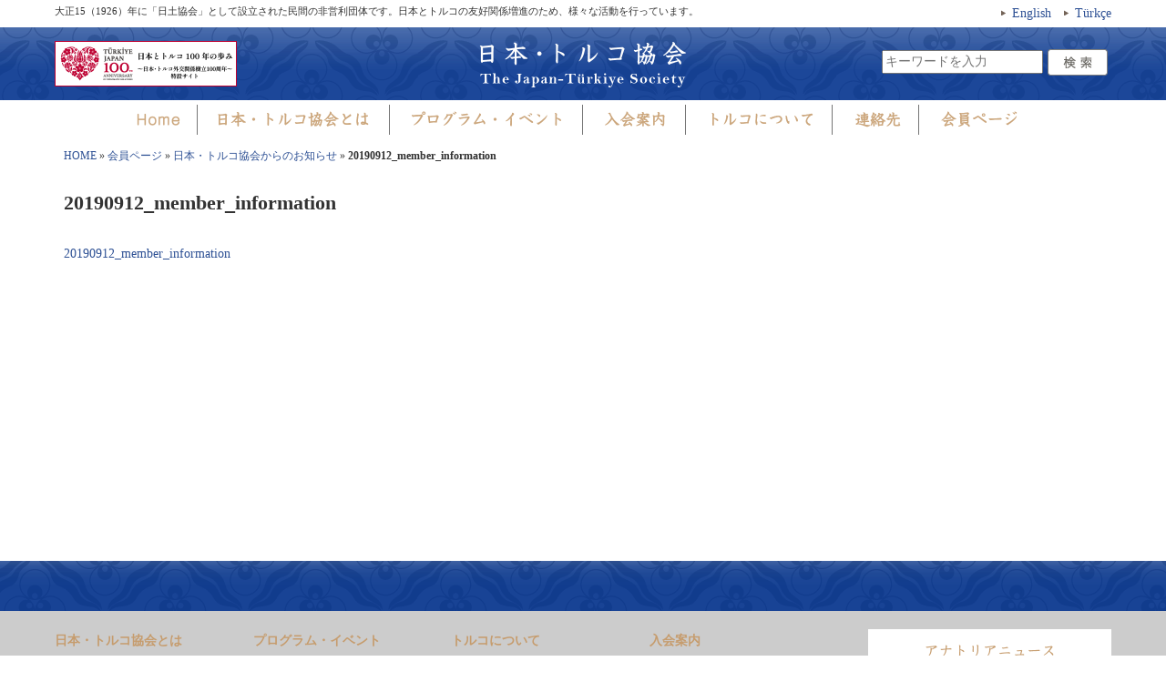

--- FILE ---
content_type: text/html; charset=UTF-8
request_url: http://www.tkjts.jp/members/members_information/3080/attachment/20190912_member_information/
body_size: 9635
content:
<!DOCTYPE html>
<html lang="ja">
<head>
<meta charset="UTF-8">
<meta http-equiv="X-UA-Compatible" content="IE=edge">
<meta name="viewport" content="width=device-width, initial-scale=1">
<meta name="description" content="大正15（1926）年に「日土協会」として設立された民間の非営利団体です。日本とトルコの友好関係増進のため、様々な活動を行っています。">


<!--favicon-->
<!-- For old IEs -->
<link rel="shortcut icon" href="http://www.tkjts.jp/wp/wp-content/themes/tkjts_style_v140/library/favicon/favicon.ico" />

<!-- For new browsers - multisize ico  -->
<link rel="icon" type="image/x-icon" sizes="16x16 32x32" href="http://www.tkjts.jp/wp/wp-content/themes/tkjts_style_v140/library/favicon/favicon.ico">

<!-- For iPad with high-resolution Retina display running iOS ≥ 7: -->
<link rel="apple-touch-icon-precomposed" sizes="152x152" href="http://www.tkjts.jp/wp/wp-content/themes/tkjts_style_v140/library/favicon/favicon-152.png">

<!-- For iPad with high-resolution Retina display running iOS ≤ 6: -->
<link rel="apple-touch-icon-precomposed" sizes="144x144" href="http://www.tkjts.jp/wp/wp-content/themes/tkjts_style_v140/library/favicon/favicon-144.png">

<!-- For iPhone with high-resolution Retina display running iOS ≥ 7: -->
<link rel="apple-touch-icon-precomposed" sizes="120x120" href="http://www.tkjts.jp/wp/wp-content/themes/tkjts_style_v140/library/favicon/favicon-120.png">

<!-- For iPhone with high-resolution Retina display running iOS ≤ 6: -->
<link rel="apple-touch-icon-precomposed" sizes="114x114" href="http://www.tkjts.jp/wp/wp-content/themes/tkjts_style_v140/library/favicon/favicon-114.png">

<!-- For iPhone 6+ -->
<link rel="apple-touch-icon-precomposed" sizes="180x180" href="http://www.tkjts.jp/wp/wp-content/themes/tkjts_style_v140/library/favicon/favicon-180.png">

<!-- For first- and second-generation iPad: -->
<link rel="apple-touch-icon-precomposed" sizes="72x72" href="http://www.tkjts.jp/wp/wp-content/themes/tkjts_style_v140/library/favicon/favicon-72.png">

<!-- For non-Retina iPhone, iPod Touch, and Android 2.1+ devices: -->
<link rel="apple-touch-icon-precomposed" href="http://www.tkjts.jp/wp/wp-content/themes/tkjts_style_v140/library/favicon/favicon-57.png">

<!-- For Old Chrome -->
<link rel="icon" href="http://www.tkjts.jp/wp/wp-content/themes/tkjts_style_v140/library/favicon/favicon-32.png" sizes="32x32">

<!-- For IE10 Metro -->
<meta name="msapplication-TileColor" content="#FFFFFF">
<meta name="msapplication-TileImage" content="http://www.tkjts.jp/wp/wp-content/themes/tkjts_style_v140/library/favicon/favicon-144.png">
<meta name="theme-color" content="#ffffff">

<!-- Chrome for Android -->
<link rel="manifest" href="http://www.tkjts.jp/wp/wp-content/themes/tkjts_style_v140/library/favicon/manifest.json">
<link rel="icon" sizes="192x192" href="http://www.tkjts.jp/wp/wp-content/themes/tkjts_style_v140/library/favicon/favicon-192.png">


<!-- Bootstrap -->
<link href="http://www.tkjts.jp/wp/wp-content/themes/tkjts_style_v140/library/css/bootstrap.css" rel="stylesheet">

<!--Style-->
<link href="http://www.tkjts.jp/wp/wp-content/themes/tkjts_style_v140/library/css/slick.css" rel="stylesheet" />
<link href="http://www.tkjts.jp/wp/wp-content/themes/tkjts_style_v140/library/css/slick-theme.css" rel="stylesheet" />
<link href="http://www.tkjts.jp/wp/wp-content/themes/tkjts_style_v140/style.css" rel="stylesheet">

<!-- HTML5 shim and Respond.js for IE8 support of HTML5 elements and media queries -->
<!-- WARNING: Respond.js doesn't work if you view the page via file:// -->
<!--[if lt IE 9]>
	<script src="https://oss.maxcdn.com/html5shiv/3.7.2/html5shiv.min.js"></script>
	<script src="https://oss.maxcdn.com/respond/1.4.2/respond.min.js"></script>
<![endif]-->

<!-- Google Tag Manager -->
<script>(function(w,d,s,l,i){w[l]=w[l]||[];w[l].push({'gtm.start':
new Date().getTime(),event:'gtm.js'});var f=d.getElementsByTagName(s)[0],
j=d.createElement(s),dl=l!='dataLayer'?'&l='+l:'';j.async=true;j.src=
'https://www.googletagmanager.com/gtm.js?id='+i+dl;f.parentNode.insertBefore(j,f);
})(window,document,'script','dataLayer','GTM-5BR7S75');</script>
<!-- End Google Tag Manager -->

	<style>img:is([sizes="auto" i], [sizes^="auto," i]) { contain-intrinsic-size: 3000px 1500px }</style>
	
		<!-- All in One SEO 4.8.7.2 - aioseo.com -->
		<title>20190912_member_information | 一般社団法人日本・トルコ協会 | The Japan-Türkiye Society</title>
	<meta name="robots" content="max-image-preview:large" />
	<meta name="author" content="サカキラボ"/>
	<link rel="canonical" href="http://www.tkjts.jp/members/members_information/3080/attachment/20190912_member_information/" />
	<meta name="generator" content="All in One SEO (AIOSEO) 4.8.7.2" />
		<meta property="og:locale" content="ja_JP" />
		<meta property="og:site_name" content="一般社団法人日本・トルコ協会 | The Japan-Türkiye Society | 大正15（1926）年に「日土協会」として設立された民間の非営利団体です。日本とトルコの友好関係増進のため、様々な活動を行っています。" />
		<meta property="og:type" content="article" />
		<meta property="og:title" content="20190912_member_information | 一般社団法人日本・トルコ協会 | The Japan-Türkiye Society" />
		<meta property="og:url" content="http://www.tkjts.jp/members/members_information/3080/attachment/20190912_member_information/" />
		<meta property="article:published_time" content="2019-09-12T07:46:00+00:00" />
		<meta property="article:modified_time" content="2019-09-12T07:46:00+00:00" />
		<meta name="twitter:card" content="summary" />
		<meta name="twitter:title" content="20190912_member_information | 一般社団法人日本・トルコ協会 | The Japan-Türkiye Society" />
		<script type="application/ld+json" class="aioseo-schema">
			{"@context":"https:\/\/schema.org","@graph":[{"@type":"BreadcrumbList","@id":"http:\/\/www.tkjts.jp\/members\/members_information\/3080\/attachment\/20190912_member_information\/#breadcrumblist","itemListElement":[{"@type":"ListItem","@id":"http:\/\/www.tkjts.jp#listItem","position":1,"name":"\u30db\u30fc\u30e0","item":"http:\/\/www.tkjts.jp","nextItem":{"@type":"ListItem","@id":"http:\/\/www.tkjts.jp\/members\/members_information\/3080\/attachment\/20190912_member_information\/#listItem","name":"20190912_member_information"}},{"@type":"ListItem","@id":"http:\/\/www.tkjts.jp\/members\/members_information\/3080\/attachment\/20190912_member_information\/#listItem","position":2,"name":"20190912_member_information","previousItem":{"@type":"ListItem","@id":"http:\/\/www.tkjts.jp#listItem","name":"\u30db\u30fc\u30e0"}}]},{"@type":"ItemPage","@id":"http:\/\/www.tkjts.jp\/members\/members_information\/3080\/attachment\/20190912_member_information\/#itempage","url":"http:\/\/www.tkjts.jp\/members\/members_information\/3080\/attachment\/20190912_member_information\/","name":"20190912_member_information | \u4e00\u822c\u793e\u56e3\u6cd5\u4eba\u65e5\u672c\u30fb\u30c8\u30eb\u30b3\u5354\u4f1a | The Japan-T\u00fcrkiye Society","inLanguage":"ja","isPartOf":{"@id":"http:\/\/www.tkjts.jp\/#website"},"breadcrumb":{"@id":"http:\/\/www.tkjts.jp\/members\/members_information\/3080\/attachment\/20190912_member_information\/#breadcrumblist"},"author":{"@id":"http:\/\/www.tkjts.jp\/author\/sakakilab\/#author"},"creator":{"@id":"http:\/\/www.tkjts.jp\/author\/sakakilab\/#author"},"datePublished":"2019-09-12T16:46:00+09:00","dateModified":"2019-09-12T16:46:00+09:00"},{"@type":"Organization","@id":"http:\/\/www.tkjts.jp\/#organization","name":"\u4e00\u822c\u793e\u56e3\u6cd5\u4eba\u65e5\u672c\u30fb\u30c8\u30eb\u30b3\u5354\u4f1a | The Japan-T\u00fcrkiye Society","description":"\u5927\u6b6315\uff081926\uff09\u5e74\u306b\u300c\u65e5\u571f\u5354\u4f1a\u300d\u3068\u3057\u3066\u8a2d\u7acb\u3055\u308c\u305f\u6c11\u9593\u306e\u975e\u55b6\u5229\u56e3\u4f53\u3067\u3059\u3002\u65e5\u672c\u3068\u30c8\u30eb\u30b3\u306e\u53cb\u597d\u95a2\u4fc2\u5897\u9032\u306e\u305f\u3081\u3001\u69d8\u3005\u306a\u6d3b\u52d5\u3092\u884c\u3063\u3066\u3044\u307e\u3059\u3002","url":"http:\/\/www.tkjts.jp\/"},{"@type":"Person","@id":"http:\/\/www.tkjts.jp\/author\/sakakilab\/#author","url":"http:\/\/www.tkjts.jp\/author\/sakakilab\/","name":"\u30b5\u30ab\u30ad\u30e9\u30dc","image":{"@type":"ImageObject","@id":"http:\/\/www.tkjts.jp\/members\/members_information\/3080\/attachment\/20190912_member_information\/#authorImage","url":"https:\/\/secure.gravatar.com\/avatar\/ca3138f449a4bf5988684c4bff61509ee2ea89bcb334402fd6065ae1a4dea5c4?s=96&d=mm&r=g","width":96,"height":96,"caption":"\u30b5\u30ab\u30ad\u30e9\u30dc"}},{"@type":"WebSite","@id":"http:\/\/www.tkjts.jp\/#website","url":"http:\/\/www.tkjts.jp\/","name":"\u4e00\u822c\u793e\u56e3\u6cd5\u4eba\u65e5\u672c\u30fb\u30c8\u30eb\u30b3\u5354\u4f1a | The Japan-T\u00fcrkiye Society","description":"\u5927\u6b6315\uff081926\uff09\u5e74\u306b\u300c\u65e5\u571f\u5354\u4f1a\u300d\u3068\u3057\u3066\u8a2d\u7acb\u3055\u308c\u305f\u6c11\u9593\u306e\u975e\u55b6\u5229\u56e3\u4f53\u3067\u3059\u3002\u65e5\u672c\u3068\u30c8\u30eb\u30b3\u306e\u53cb\u597d\u95a2\u4fc2\u5897\u9032\u306e\u305f\u3081\u3001\u69d8\u3005\u306a\u6d3b\u52d5\u3092\u884c\u3063\u3066\u3044\u307e\u3059\u3002","inLanguage":"ja","publisher":{"@id":"http:\/\/www.tkjts.jp\/#organization"}}]}
		</script>
		<!-- All in One SEO -->

<link rel='dns-prefetch' href='//ajax.googleapis.com' />
<link rel="alternate" type="application/rss+xml" title="一般社団法人日本・トルコ協会 | The Japan-Türkiye Society &raquo; フィード" href="http://www.tkjts.jp/feed/" />
<link rel="alternate" type="application/rss+xml" title="一般社団法人日本・トルコ協会 | The Japan-Türkiye Society &raquo; コメントフィード" href="http://www.tkjts.jp/comments/feed/" />
<script type="text/javascript">
/* <![CDATA[ */
window._wpemojiSettings = {"baseUrl":"https:\/\/s.w.org\/images\/core\/emoji\/16.0.1\/72x72\/","ext":".png","svgUrl":"https:\/\/s.w.org\/images\/core\/emoji\/16.0.1\/svg\/","svgExt":".svg","source":{"concatemoji":"http:\/\/www.tkjts.jp\/wp\/wp-includes\/js\/wp-emoji-release.min.js?ver=6.8.3"}};
/*! This file is auto-generated */
!function(s,n){var o,i,e;function c(e){try{var t={supportTests:e,timestamp:(new Date).valueOf()};sessionStorage.setItem(o,JSON.stringify(t))}catch(e){}}function p(e,t,n){e.clearRect(0,0,e.canvas.width,e.canvas.height),e.fillText(t,0,0);var t=new Uint32Array(e.getImageData(0,0,e.canvas.width,e.canvas.height).data),a=(e.clearRect(0,0,e.canvas.width,e.canvas.height),e.fillText(n,0,0),new Uint32Array(e.getImageData(0,0,e.canvas.width,e.canvas.height).data));return t.every(function(e,t){return e===a[t]})}function u(e,t){e.clearRect(0,0,e.canvas.width,e.canvas.height),e.fillText(t,0,0);for(var n=e.getImageData(16,16,1,1),a=0;a<n.data.length;a++)if(0!==n.data[a])return!1;return!0}function f(e,t,n,a){switch(t){case"flag":return n(e,"\ud83c\udff3\ufe0f\u200d\u26a7\ufe0f","\ud83c\udff3\ufe0f\u200b\u26a7\ufe0f")?!1:!n(e,"\ud83c\udde8\ud83c\uddf6","\ud83c\udde8\u200b\ud83c\uddf6")&&!n(e,"\ud83c\udff4\udb40\udc67\udb40\udc62\udb40\udc65\udb40\udc6e\udb40\udc67\udb40\udc7f","\ud83c\udff4\u200b\udb40\udc67\u200b\udb40\udc62\u200b\udb40\udc65\u200b\udb40\udc6e\u200b\udb40\udc67\u200b\udb40\udc7f");case"emoji":return!a(e,"\ud83e\udedf")}return!1}function g(e,t,n,a){var r="undefined"!=typeof WorkerGlobalScope&&self instanceof WorkerGlobalScope?new OffscreenCanvas(300,150):s.createElement("canvas"),o=r.getContext("2d",{willReadFrequently:!0}),i=(o.textBaseline="top",o.font="600 32px Arial",{});return e.forEach(function(e){i[e]=t(o,e,n,a)}),i}function t(e){var t=s.createElement("script");t.src=e,t.defer=!0,s.head.appendChild(t)}"undefined"!=typeof Promise&&(o="wpEmojiSettingsSupports",i=["flag","emoji"],n.supports={everything:!0,everythingExceptFlag:!0},e=new Promise(function(e){s.addEventListener("DOMContentLoaded",e,{once:!0})}),new Promise(function(t){var n=function(){try{var e=JSON.parse(sessionStorage.getItem(o));if("object"==typeof e&&"number"==typeof e.timestamp&&(new Date).valueOf()<e.timestamp+604800&&"object"==typeof e.supportTests)return e.supportTests}catch(e){}return null}();if(!n){if("undefined"!=typeof Worker&&"undefined"!=typeof OffscreenCanvas&&"undefined"!=typeof URL&&URL.createObjectURL&&"undefined"!=typeof Blob)try{var e="postMessage("+g.toString()+"("+[JSON.stringify(i),f.toString(),p.toString(),u.toString()].join(",")+"));",a=new Blob([e],{type:"text/javascript"}),r=new Worker(URL.createObjectURL(a),{name:"wpTestEmojiSupports"});return void(r.onmessage=function(e){c(n=e.data),r.terminate(),t(n)})}catch(e){}c(n=g(i,f,p,u))}t(n)}).then(function(e){for(var t in e)n.supports[t]=e[t],n.supports.everything=n.supports.everything&&n.supports[t],"flag"!==t&&(n.supports.everythingExceptFlag=n.supports.everythingExceptFlag&&n.supports[t]);n.supports.everythingExceptFlag=n.supports.everythingExceptFlag&&!n.supports.flag,n.DOMReady=!1,n.readyCallback=function(){n.DOMReady=!0}}).then(function(){return e}).then(function(){var e;n.supports.everything||(n.readyCallback(),(e=n.source||{}).concatemoji?t(e.concatemoji):e.wpemoji&&e.twemoji&&(t(e.twemoji),t(e.wpemoji)))}))}((window,document),window._wpemojiSettings);
/* ]]> */
</script>
	<style type="text/css">
	.wp-pagenavi{margin-left:auto !important; margin-right:auto; !important}
	</style>
  <style id='wp-emoji-styles-inline-css' type='text/css'>

	img.wp-smiley, img.emoji {
		display: inline !important;
		border: none !important;
		box-shadow: none !important;
		height: 1em !important;
		width: 1em !important;
		margin: 0 0.07em !important;
		vertical-align: -0.1em !important;
		background: none !important;
		padding: 0 !important;
	}
</style>
<link rel='stylesheet' id='wp-block-library-css' href='http://www.tkjts.jp/wp/wp-includes/css/dist/block-library/style.min.css?ver=6.8.3' type='text/css' media='all' />
<style id='classic-theme-styles-inline-css' type='text/css'>
/*! This file is auto-generated */
.wp-block-button__link{color:#fff;background-color:#32373c;border-radius:9999px;box-shadow:none;text-decoration:none;padding:calc(.667em + 2px) calc(1.333em + 2px);font-size:1.125em}.wp-block-file__button{background:#32373c;color:#fff;text-decoration:none}
</style>
<style id='global-styles-inline-css' type='text/css'>
:root{--wp--preset--aspect-ratio--square: 1;--wp--preset--aspect-ratio--4-3: 4/3;--wp--preset--aspect-ratio--3-4: 3/4;--wp--preset--aspect-ratio--3-2: 3/2;--wp--preset--aspect-ratio--2-3: 2/3;--wp--preset--aspect-ratio--16-9: 16/9;--wp--preset--aspect-ratio--9-16: 9/16;--wp--preset--color--black: #000000;--wp--preset--color--cyan-bluish-gray: #abb8c3;--wp--preset--color--white: #ffffff;--wp--preset--color--pale-pink: #f78da7;--wp--preset--color--vivid-red: #cf2e2e;--wp--preset--color--luminous-vivid-orange: #ff6900;--wp--preset--color--luminous-vivid-amber: #fcb900;--wp--preset--color--light-green-cyan: #7bdcb5;--wp--preset--color--vivid-green-cyan: #00d084;--wp--preset--color--pale-cyan-blue: #8ed1fc;--wp--preset--color--vivid-cyan-blue: #0693e3;--wp--preset--color--vivid-purple: #9b51e0;--wp--preset--gradient--vivid-cyan-blue-to-vivid-purple: linear-gradient(135deg,rgba(6,147,227,1) 0%,rgb(155,81,224) 100%);--wp--preset--gradient--light-green-cyan-to-vivid-green-cyan: linear-gradient(135deg,rgb(122,220,180) 0%,rgb(0,208,130) 100%);--wp--preset--gradient--luminous-vivid-amber-to-luminous-vivid-orange: linear-gradient(135deg,rgba(252,185,0,1) 0%,rgba(255,105,0,1) 100%);--wp--preset--gradient--luminous-vivid-orange-to-vivid-red: linear-gradient(135deg,rgba(255,105,0,1) 0%,rgb(207,46,46) 100%);--wp--preset--gradient--very-light-gray-to-cyan-bluish-gray: linear-gradient(135deg,rgb(238,238,238) 0%,rgb(169,184,195) 100%);--wp--preset--gradient--cool-to-warm-spectrum: linear-gradient(135deg,rgb(74,234,220) 0%,rgb(151,120,209) 20%,rgb(207,42,186) 40%,rgb(238,44,130) 60%,rgb(251,105,98) 80%,rgb(254,248,76) 100%);--wp--preset--gradient--blush-light-purple: linear-gradient(135deg,rgb(255,206,236) 0%,rgb(152,150,240) 100%);--wp--preset--gradient--blush-bordeaux: linear-gradient(135deg,rgb(254,205,165) 0%,rgb(254,45,45) 50%,rgb(107,0,62) 100%);--wp--preset--gradient--luminous-dusk: linear-gradient(135deg,rgb(255,203,112) 0%,rgb(199,81,192) 50%,rgb(65,88,208) 100%);--wp--preset--gradient--pale-ocean: linear-gradient(135deg,rgb(255,245,203) 0%,rgb(182,227,212) 50%,rgb(51,167,181) 100%);--wp--preset--gradient--electric-grass: linear-gradient(135deg,rgb(202,248,128) 0%,rgb(113,206,126) 100%);--wp--preset--gradient--midnight: linear-gradient(135deg,rgb(2,3,129) 0%,rgb(40,116,252) 100%);--wp--preset--font-size--small: 13px;--wp--preset--font-size--medium: 20px;--wp--preset--font-size--large: 36px;--wp--preset--font-size--x-large: 42px;--wp--preset--spacing--20: 0.44rem;--wp--preset--spacing--30: 0.67rem;--wp--preset--spacing--40: 1rem;--wp--preset--spacing--50: 1.5rem;--wp--preset--spacing--60: 2.25rem;--wp--preset--spacing--70: 3.38rem;--wp--preset--spacing--80: 5.06rem;--wp--preset--shadow--natural: 6px 6px 9px rgba(0, 0, 0, 0.2);--wp--preset--shadow--deep: 12px 12px 50px rgba(0, 0, 0, 0.4);--wp--preset--shadow--sharp: 6px 6px 0px rgba(0, 0, 0, 0.2);--wp--preset--shadow--outlined: 6px 6px 0px -3px rgba(255, 255, 255, 1), 6px 6px rgba(0, 0, 0, 1);--wp--preset--shadow--crisp: 6px 6px 0px rgba(0, 0, 0, 1);}:where(.is-layout-flex){gap: 0.5em;}:where(.is-layout-grid){gap: 0.5em;}body .is-layout-flex{display: flex;}.is-layout-flex{flex-wrap: wrap;align-items: center;}.is-layout-flex > :is(*, div){margin: 0;}body .is-layout-grid{display: grid;}.is-layout-grid > :is(*, div){margin: 0;}:where(.wp-block-columns.is-layout-flex){gap: 2em;}:where(.wp-block-columns.is-layout-grid){gap: 2em;}:where(.wp-block-post-template.is-layout-flex){gap: 1.25em;}:where(.wp-block-post-template.is-layout-grid){gap: 1.25em;}.has-black-color{color: var(--wp--preset--color--black) !important;}.has-cyan-bluish-gray-color{color: var(--wp--preset--color--cyan-bluish-gray) !important;}.has-white-color{color: var(--wp--preset--color--white) !important;}.has-pale-pink-color{color: var(--wp--preset--color--pale-pink) !important;}.has-vivid-red-color{color: var(--wp--preset--color--vivid-red) !important;}.has-luminous-vivid-orange-color{color: var(--wp--preset--color--luminous-vivid-orange) !important;}.has-luminous-vivid-amber-color{color: var(--wp--preset--color--luminous-vivid-amber) !important;}.has-light-green-cyan-color{color: var(--wp--preset--color--light-green-cyan) !important;}.has-vivid-green-cyan-color{color: var(--wp--preset--color--vivid-green-cyan) !important;}.has-pale-cyan-blue-color{color: var(--wp--preset--color--pale-cyan-blue) !important;}.has-vivid-cyan-blue-color{color: var(--wp--preset--color--vivid-cyan-blue) !important;}.has-vivid-purple-color{color: var(--wp--preset--color--vivid-purple) !important;}.has-black-background-color{background-color: var(--wp--preset--color--black) !important;}.has-cyan-bluish-gray-background-color{background-color: var(--wp--preset--color--cyan-bluish-gray) !important;}.has-white-background-color{background-color: var(--wp--preset--color--white) !important;}.has-pale-pink-background-color{background-color: var(--wp--preset--color--pale-pink) !important;}.has-vivid-red-background-color{background-color: var(--wp--preset--color--vivid-red) !important;}.has-luminous-vivid-orange-background-color{background-color: var(--wp--preset--color--luminous-vivid-orange) !important;}.has-luminous-vivid-amber-background-color{background-color: var(--wp--preset--color--luminous-vivid-amber) !important;}.has-light-green-cyan-background-color{background-color: var(--wp--preset--color--light-green-cyan) !important;}.has-vivid-green-cyan-background-color{background-color: var(--wp--preset--color--vivid-green-cyan) !important;}.has-pale-cyan-blue-background-color{background-color: var(--wp--preset--color--pale-cyan-blue) !important;}.has-vivid-cyan-blue-background-color{background-color: var(--wp--preset--color--vivid-cyan-blue) !important;}.has-vivid-purple-background-color{background-color: var(--wp--preset--color--vivid-purple) !important;}.has-black-border-color{border-color: var(--wp--preset--color--black) !important;}.has-cyan-bluish-gray-border-color{border-color: var(--wp--preset--color--cyan-bluish-gray) !important;}.has-white-border-color{border-color: var(--wp--preset--color--white) !important;}.has-pale-pink-border-color{border-color: var(--wp--preset--color--pale-pink) !important;}.has-vivid-red-border-color{border-color: var(--wp--preset--color--vivid-red) !important;}.has-luminous-vivid-orange-border-color{border-color: var(--wp--preset--color--luminous-vivid-orange) !important;}.has-luminous-vivid-amber-border-color{border-color: var(--wp--preset--color--luminous-vivid-amber) !important;}.has-light-green-cyan-border-color{border-color: var(--wp--preset--color--light-green-cyan) !important;}.has-vivid-green-cyan-border-color{border-color: var(--wp--preset--color--vivid-green-cyan) !important;}.has-pale-cyan-blue-border-color{border-color: var(--wp--preset--color--pale-cyan-blue) !important;}.has-vivid-cyan-blue-border-color{border-color: var(--wp--preset--color--vivid-cyan-blue) !important;}.has-vivid-purple-border-color{border-color: var(--wp--preset--color--vivid-purple) !important;}.has-vivid-cyan-blue-to-vivid-purple-gradient-background{background: var(--wp--preset--gradient--vivid-cyan-blue-to-vivid-purple) !important;}.has-light-green-cyan-to-vivid-green-cyan-gradient-background{background: var(--wp--preset--gradient--light-green-cyan-to-vivid-green-cyan) !important;}.has-luminous-vivid-amber-to-luminous-vivid-orange-gradient-background{background: var(--wp--preset--gradient--luminous-vivid-amber-to-luminous-vivid-orange) !important;}.has-luminous-vivid-orange-to-vivid-red-gradient-background{background: var(--wp--preset--gradient--luminous-vivid-orange-to-vivid-red) !important;}.has-very-light-gray-to-cyan-bluish-gray-gradient-background{background: var(--wp--preset--gradient--very-light-gray-to-cyan-bluish-gray) !important;}.has-cool-to-warm-spectrum-gradient-background{background: var(--wp--preset--gradient--cool-to-warm-spectrum) !important;}.has-blush-light-purple-gradient-background{background: var(--wp--preset--gradient--blush-light-purple) !important;}.has-blush-bordeaux-gradient-background{background: var(--wp--preset--gradient--blush-bordeaux) !important;}.has-luminous-dusk-gradient-background{background: var(--wp--preset--gradient--luminous-dusk) !important;}.has-pale-ocean-gradient-background{background: var(--wp--preset--gradient--pale-ocean) !important;}.has-electric-grass-gradient-background{background: var(--wp--preset--gradient--electric-grass) !important;}.has-midnight-gradient-background{background: var(--wp--preset--gradient--midnight) !important;}.has-small-font-size{font-size: var(--wp--preset--font-size--small) !important;}.has-medium-font-size{font-size: var(--wp--preset--font-size--medium) !important;}.has-large-font-size{font-size: var(--wp--preset--font-size--large) !important;}.has-x-large-font-size{font-size: var(--wp--preset--font-size--x-large) !important;}
:where(.wp-block-post-template.is-layout-flex){gap: 1.25em;}:where(.wp-block-post-template.is-layout-grid){gap: 1.25em;}
:where(.wp-block-columns.is-layout-flex){gap: 2em;}:where(.wp-block-columns.is-layout-grid){gap: 2em;}
:root :where(.wp-block-pullquote){font-size: 1.5em;line-height: 1.6;}
</style>
<link rel='stylesheet' id='wp-members-css' href='http://www.tkjts.jp/wp/wp-content/plugins/wp-members/assets/css/forms/generic-no-float.min.css?ver=3.5.4.3' type='text/css' media='all' />
<link rel='stylesheet' id='slb_core-css' href='http://www.tkjts.jp/wp/wp-content/plugins/simple-lightbox/client/css/app.css?ver=2.9.4' type='text/css' media='all' />
<link rel='stylesheet' id='wp-pagenavi-style-css' href='http://www.tkjts.jp/wp/wp-content/plugins/wp-pagenavi-style/css/default.css?ver=1.0' type='text/css' media='all' />
<!--n2css--><!--n2js--><script type="text/javascript" src="http://ajax.googleapis.com/ajax/libs/jquery/1.7.1/jquery.min.js?ver=1.7.1" id="jquery-js"></script>
<link rel="https://api.w.org/" href="http://www.tkjts.jp/wp-json/" /><link rel="alternate" title="JSON" type="application/json" href="http://www.tkjts.jp/wp-json/wp/v2/media/3081" /><link rel="EditURI" type="application/rsd+xml" title="RSD" href="http://www.tkjts.jp/wp/xmlrpc.php?rsd" />
<meta name="generator" content="WordPress 6.8.3" />
<link rel='shortlink' href='http://www.tkjts.jp/?p=3081' />
<link rel="alternate" title="oEmbed (JSON)" type="application/json+oembed" href="http://www.tkjts.jp/wp-json/oembed/1.0/embed?url=http%3A%2F%2Fwww.tkjts.jp%2Fmembers%2Fmembers_information%2F3080%2Fattachment%2F20190912_member_information%2F" />
<link rel="alternate" title="oEmbed (XML)" type="text/xml+oembed" href="http://www.tkjts.jp/wp-json/oembed/1.0/embed?url=http%3A%2F%2Fwww.tkjts.jp%2Fmembers%2Fmembers_information%2F3080%2Fattachment%2F20190912_member_information%2F&#038;format=xml" />
<script type="text/javascript">
	window._se_plugin_version = '8.1.9';
</script>
	<style type="text/css">
	 .wp-pagenavi
	{
		font-size:12px !important;
	}
	</style>
	<style type="text/css">.recentcomments a{display:inline !important;padding:0 !important;margin:0 !important;}</style>
</head>
<body class="attachment wp-singular attachment-template-default single single-attachment postid-3081 attachmentid-3081 attachment-pdf wp-theme-tkjts_style_v140">

<!-- Google Tag Manager (noscript) -->
<noscript><iframe src="https://www.googletagmanager.com/ns.html?id=GTM-5BR7S75"
height="0" width="0" style="display:none;visibility:hidden"></iframe></noscript>
<!-- End Google Tag Manager (noscript) -->

<div id="wrap" class="clearfix">
	
	<h1 class="header_h1">20190912_member_information | 一般社団法人日本・トルコ協会 | The Japan-Türkiye Society一般社団法人日本・トルコ協会 | The Japan-Türkiye Society</h1>

	<header>
		<div class="header_description pc_disp">大正15（1926）年に「日土協会」として設立された民間の非営利団体です。日本とトルコの友好関係増進のため、様々な活動を行っています。			<ul id="language_select" class="pc_disp">
				<li><a href="http://www.tkjts.jp/l_english/">English</a></li>
				<li><a href="http://www.tkjts.jp/l_turkish/">Türkçe</a></li>		
			</ul>
		</div>
		<div id="header_inner">
			<div id="logo" class="pc_disp">
				<a href="http://www.tkjts.jp/"><img src="http://www.tkjts.jp/wp/wp-content/themes/tkjts_style_v140/library/images/header_logo.png" width="228" height="52" alt="日本・トルコ協会 The Japan-Türkiye Society"/></a>
				<div id="search_area" class="clearfix"><form class="sp_disp" method="get" action="http://www.tkjts.jp/">
	<input name="s" class="sp_search"　type="text" placeholder="キーワードを入力" />&nbsp;<input type="image" class="sp_search_btn" src="http://www.tkjts.jp/wp/wp-content/themes/tkjts_style_v140/library/images/search_btn.png" alt="検索" id="searchsubmit"  value="Search" />
</form>

<form class="pc_disp" method="get" action="http://www.tkjts.jp/">
	<input name="s"　type="text" class="search_text_p" placeholder="キーワードを入力" />&nbsp;<input type="image" class="search_btn" src="http://www.tkjts.jp/wp/wp-content/themes/tkjts_style_v140/library/images/search_btn.png" alt="検索" id="searchsubmit"  value="Search" />
</form>
</div>
				<div id="banner_130th"><a href="http://www.tkjts.jp/d100th/"><img src="http://www.tkjts.jp/wp/wp-content/themes/tkjts_style_v140/library/d100th/images/d100th_banner_mini@2x.png" width="200" height="50" alt="日本とトルコ 100年の歩み 〜日本・トルコ外交関係樹立百周年〜 特設サイト"/></a></div>
			</div>
		</div>
				
		<div id="globalNavi" class="pc_disp">
			<nav>
				<ul class="header_navi">
					<li><a href="http://www.tkjts.jp/"><img src="http://www.tkjts.jp/wp/wp-content/themes/tkjts_style_v140/library/images/navi/home_off.png" alt="Home" width="87" height="33"/></a></li>
					<li><a href="http://www.tkjts.jp/outline/"><img src="http://www.tkjts.jp/wp/wp-content/themes/tkjts_style_v140/library/images/navi/about_off.png" width="207" height="33" alt="日本・トルコ協会とは"/></a></li>
					<li><a href="http://www.tkjts.jp/program_event/"><img src="http://www.tkjts.jp/wp/wp-content/themes/tkjts_style_v140/library/images/navi/event_off.png" width="208" height="33" alt="プログラム・イベント"/></a></li>
					<li><a href="http://www.tkjts.jp/admission/"><img src="http://www.tkjts.jp/wp/wp-content/themes/tkjts_style_v140/library/images/navi/admissions_off.png" width="109" height="33" alt="入会案内"/></a></li>
					<li><a href="http://www.tkjts.jp/about_turkish/"><img src="http://www.tkjts.jp/wp/wp-content/themes/tkjts_style_v140/library/images/navi/about-turkey_off.png" width="157" height="33" alt="トルコについて"/></a></li>
					<li><a href="http://www.tkjts.jp/contact/"><img src="http://www.tkjts.jp/wp/wp-content/themes/tkjts_style_v140/library/images/navi/contact_off.png" width="91" height="33" alt="連絡先"/></a></li>
					<li><a href="http://www.tkjts.jp/member/"><img src="http://www.tkjts.jp/wp/wp-content/themes/tkjts_style_v140/library/images/navi/member_off.png" width="122" height="33" alt="会員ページ"/></a></li>
				</ul>
			</nav>
		</div>
		
		<div class="sp_disp fixednavi_sp">
			<a href="http://www.tkjts.jp/"><img src="http://www.tkjts.jp/wp/wp-content/themes/tkjts_style_v140/library/images/sp_logo.png" width="200" height="50" alt="日本・トルコ協会 The Japan-Türkiye Society"/></a>
			<nav id="nav-wrap">
				<ul id="nav">
					<li><a href="http://www.tkjts.jp/">Home</a></li>
					<li><a href="http://www.tkjts.jp/outline/">日本・トルコ協会とは</a></li>
					<li><a href="http://www.tkjts.jp/program_event/">プログラム・イベント</a></li>
					<li><a href="http://www.tkjts.jp/admission/">入会案内</a></li>
					<li><a href="http://www.tkjts.jp/about_turkish/">トルコについて</a></li>
					<li><a href="http://www.tkjts.jp/contact/">連絡先</a></li>
					<li><a href="http://www.tkjts.jp/member/">会員ページ</a></li>
					<li><a href="http://www.tkjts.jp/l_english/">English</a></li>
					<li><a href="http://www.tkjts.jp/l_turkish/">Türkçe</a></li>
					<li><a href="http://tkjts.jp/blog/" target="_blank">事務局ブログ</a></li>
					<li><a href="http://www.tkjts.jp/d100th/">日本とトルコ 100年の歩み 〜日本・トルコ外交関係樹立百周年〜 特設サイト</a></li>
					<li class="clearfix"><form class="sp_disp" method="get" action="http://www.tkjts.jp/">
	<input name="s" class="sp_search"　type="text" placeholder="キーワードを入力" />&nbsp;<input type="image" class="sp_search_btn" src="http://www.tkjts.jp/wp/wp-content/themes/tkjts_style_v140/library/images/search_btn.png" alt="検索" id="searchsubmit"  value="Search" />
</form>

<form class="pc_disp" method="get" action="http://www.tkjts.jp/">
	<input name="s"　type="text" class="search_text_p" placeholder="キーワードを入力" />&nbsp;<input type="image" class="search_btn" src="http://www.tkjts.jp/wp/wp-content/themes/tkjts_style_v140/library/images/search_btn.png" alt="検索" id="searchsubmit"  value="Search" />
</form>
</li>
				</ul>
			</nav>	
		</div>
	
	</header><!--END header-->

<div class="container">

	<div class="breadcrumbs_list2">
		<a href="http://www.tkjts.jp/">HOME</a> &#187; <a href="http://www.tkjts.jp/members/">会員ページ</a> &#187; <a href="http://www.tkjts.jp/members/members_information/3080/">日本・トルコ協会からのお知らせ</a> &#187; <strong class="current">20190912_member_information</strong>	</div>
	<!--end breadcrumbs_list-->

	<h2 class="page_bigtitle">
		20190912_member_information	</h2>

		<div id="post-3081" class="contents_area post-3081 attachment type-attachment status-inherit hentry">

		<p class="attachment"><a href='http://www.tkjts.jp/wp/wp-content/uploads/2019/09/20190912_member_information.pdf'>20190912_member_information</a></p>

	</div>

		
</div> <!--END container-->

<p id="page-top"><a href="#">▲ TOP</a></p>

<div id="footer">
	<div id="footer_path" pc_disp>
		<div id="footer_path_inner">
		</div>
	</div>

	<div id="footer_inner" class="clearfix pc_disp">
		<div id="foooter_inner_left">
			<ul class="footer_box fbox">
				<li class="footer_title"><a href="http://www.tkjts.jp/outline/">日本・トルコ協会とは</a></li>
				<li><a href="http://www.tkjts.jp/about/">概 要</a></li>
				<li><a href="http://www.tkjts.jp/history/">沿 革</a></li>
				<li class="li_sp"><a href="http://www.tkjts.jp/d100th/">日本とトルコ 100年の歩み 〜日本・トルコ外交関係樹立100周年〜 特設サイト</a></li>
				<li class="li_sp"><a href="http://www.tkjts.jp/130th/">日本とトルコ 130周年記念 特設サイト</a></li>
			</ul>
			
			<ul class="footer_box fbox">
				<li class="footer_title"><a href="http://www.tkjts.jp/program_event/">プログラム・イベント</a></li>
				<li><a href="http://www.tkjts.jp/top_news/">新着情報</a></li>
				<li><a href="http://www.tkjts.jp/general_meeting/">年次総会</a></li>
				<li><a href="http://www.tkjts.jp/anatolia/">アナトリアニュース</a></li>
				<li><a href="http://www.tkjts.jp/turkish_lecture/">トルコ語講座</a></li>
				<li><a href="http://www.tkjts.jp/turkey_evening/">トルコの夕べ</a></li>
				<li><a href="http://www.tkjts.jp/cooking_class/">トルコ料理教室</a></li>
				<li><a href="http://www.tkjts.jp/economy_seminar_more/">トルコ経済セミナー他</a></li>
				<li><a href="http://www.tkjts.jp/memorial_project/">記念事業</a></li>
			</ul>
			
			<ul class="footer_box fbox">
				<li class="footer_title"><a href="http://www.tkjts.jp/about_turkish/">トルコについて</a></li>
				<li><a href="http://www.tkjts.jp/turkish_know/">トルコを知る</a></li>
				<li><a href="http://www.tkjts.jp/relations/">両国関係</a></li>
				<li><a href="http://www.tkjts.jp/event/">関連イベント</a></li>
				<li><a href="http://www.tkjts.jp/books/">読書案内</a></li>
				<li><a href="http://www.tkjts.jp/recipe/">トルコ料理レシピ</a></li>
				<li><a href="http://www.tkjts.jp/gourmet/">グルメ</a></li>
				<li><a href="http://www.tkjts.jp/links/">リンク集</a></li>
			</ul>
			
			<ul class="footer_box fbox">
				<li class="footer_title"><a href="http://www.tkjts.jp/admission/">入会案内</a></li>
				<li class="footer_title"><a href="http://www.tkjts.jp/contact/">連絡先</a></li>
				<li class="footer_title"><a href="http://www.tkjts.jp/member/">会員ページ</a></li>
			</ul>
			
			<div id="footer_under_area" class="clearfix">
				<div id="footer_logo"><a href="http://www.tkjts.jp/"><img src="http://www.tkjts.jp/wp/wp-content/themes/tkjts_style_v140/library/images/footer_logo_n.png" width="191" height="43" alt="一般社団法人日本・トルコ協会 | The Japan-Türkiye Society"/></a></div>
				<div id="footer_description">大正15（1926）年に「日土協会」として設立された民間の非営利団体です。日本とトルコの友好関係増進のため、様々な活動を行っています。</div>
			</div>
			
		</div><!--END foooter_inner_left-->

		<div id="foooter_inner_right">
			<div id="ana_area">
				<div><img src="http://www.tkjts.jp/wp/wp-content/themes/tkjts_style_v140/library/images/footer_ana_title.png" width="141" height="13" alt="アナトリアニュース"/></div>
												
					<div class="ana_img"><a href="http://www.tkjts.jp/anatolia/2023/02/06/4757/"><img width="115" height="160" src="http://www.tkjts.jp/wp/wp-content/uploads/2023/02/an153_cover-115x160.jpg" class="book_line_footer wp-post-image" alt="アナトリアニュース 第153号" decoding="async" loading="lazy" srcset="http://www.tkjts.jp/wp/wp-content/uploads/2023/02/an153_cover-115x160.jpg 115w, http://www.tkjts.jp/wp/wp-content/uploads/2023/02/an153_cover-300x418.jpg 300w, http://www.tkjts.jp/wp/wp-content/uploads/2023/02/an153_cover-768x1070.jpg 768w, http://www.tkjts.jp/wp/wp-content/uploads/2023/02/an153_cover.jpg 1000w" sizes="auto, (max-width: 115px) 100vw, 115px" /></a></div>
					<p class="ana_txt"><a href="http://www.tkjts.jp/anatolia/2023/02/06/4757/">アナトリアニュース No.153</a></p>
					<p class="ana_txt"><a href="http://www.tkjts.jp/anatolia/2023/02/06/4757/">> 最新号目次</a></p>
					
														
			</div>
			<div id="ana_btn_area"><button type="button" class="btn btn-primary btn-lg btn-block btn_txt" onclick="window.open('http://tkjts.jp/blog/')">日本・トルコ協会 事務局ブログ</button></div>
		</div><!--END foooter_inner_right-->
						
	</div><!--END footer_inner-->
	
	<ul class="social_button">
		<li><a href="https://twitter.com/JTStokyo" target="_blank"><img src="http://www.tkjts.jp/wp/wp-content/themes/tkjts_style_v140/library/images/social_button/sb_tw@2x.png" width="43" height="43" alt="日本・トルコ協会 公式Twitter"/></a></li>
		<li><a href="https://www.youtube.com/user/tkjts/" target="_blank"><img src="http://www.tkjts.jp/wp/wp-content/themes/tkjts_style_v140/library/images/social_button/sb_yt@2x.png" width="43" height="43" alt="日本・トルコ協会 公式YouTube"/></a></li>
	</ul><!--END social_button-->
	
</div><!--END footer-->

<div id="footer_copyright">
	<div id="copyright">Copyright &copy; 2026 
	  一般社団法人日本・トルコ協会 | The Japan-Türkiye Society	  . All Rights Reserved.
<div id="sakakilab"><a href="http://www.sakakilab.net/" target="_blank"><img src="http://www.tkjts.jp/wp/wp-content/themes/tkjts_style/library/images/sakakilab.png" alt="SAKAKI LAB INC."/></a></div></div>
</div><!--END footer_copy-->



</div><!--END wrap-->
	
<!-- jQuery (necessary for Bootstrap's JavaScript plugins) --> 
<script src="http://www.tkjts.jp/wp/wp-content/themes/tkjts_style_v140/library/js/jquery-1.11.3.min.js"></script>
<script src="http://www.tkjts.jp/wp/wp-content/themes/tkjts_style_v140/library/js/slick.js"></script>
<script>
	$(function() {
			$('.multiple-item').slick({
			infinite: true,
			dots:true,
			slidesToShow: 4,
			slidesToScroll: 1,
			responsive: [{
				breakpoint: 992,
					settings: {
						slidesToShow: 3,
						slidesToScroll: 1,
				}
			},{
				breakpoint: 768,
					settings: {
						slidesToShow: 3,
						slidesToScroll: 1,
					}
				},{
				breakpoint: 480,
					settings: {
						slidesToShow: 2,
						slidesToScroll: 1,
					}
				}
			]
		});
	});
</script>

<script>
	$(function() {
			$('.multiple-item2').slick({
			infinite: true,
			dots:true,
			slidesToShow: 6,
			slidesToScroll: 1,
			responsive: [{
				breakpoint: 992,
					settings: {
						slidesToShow: 5,
						slidesToScroll: 1,
				}
			},{
				breakpoint: 768,
					settings: {
						slidesToShow: 4,
						slidesToScroll: 1,
					}
				},{
				breakpoint: 480,
					settings: {
						slidesToShow: 2,
						slidesToScroll: 1,
					}
				}
			]
		});
	});
</script>

<script src="http://www.tkjts.jp/wp/wp-content/themes/tkjts_style_v140/library/js/jquery.matchHeight.js"></script>
<script type="text/javascript">
    $(function(){
		$('.box,.fbox').matchHeight();
    });
</script>

<script src="http://www.tkjts.jp/wp/wp-content/themes/tkjts_style_v140/library/js/ticker.js"></script>
<script src="http://www.tkjts.jp/wp/wp-content/themes/tkjts_style_v140/library/js/common.js"></script>


<!-- Include all compiled plugins (below), or include individual files as needed --> 
<script src="http://www.tkjts.jp/wp/wp-content/themes/tkjts_style_v140/library/js/bootstrap.js"></script>

</div><!--END wrap-->

<script type="speculationrules">
{"prefetch":[{"source":"document","where":{"and":[{"href_matches":"\/*"},{"not":{"href_matches":["\/wp\/wp-*.php","\/wp\/wp-admin\/*","\/wp\/wp-content\/uploads\/*","\/wp\/wp-content\/*","\/wp\/wp-content\/plugins\/*","\/wp\/wp-content\/themes\/tkjts_style_v140\/*","\/*\\?(.+)"]}},{"not":{"selector_matches":"a[rel~=\"nofollow\"]"}},{"not":{"selector_matches":".no-prefetch, .no-prefetch a"}}]},"eagerness":"conservative"}]}
</script>
<script type="text/javascript" id="slb_context">/* <![CDATA[ */if ( !!window.jQuery ) {(function($){$(document).ready(function(){if ( !!window.SLB ) { {$.extend(SLB, {"context":["public","user_guest"]});} }})})(jQuery);}/* ]]> */</script>

<script async defer src="//assets.pinterest.com/js/pinit.js"></script>
</body>
</html>